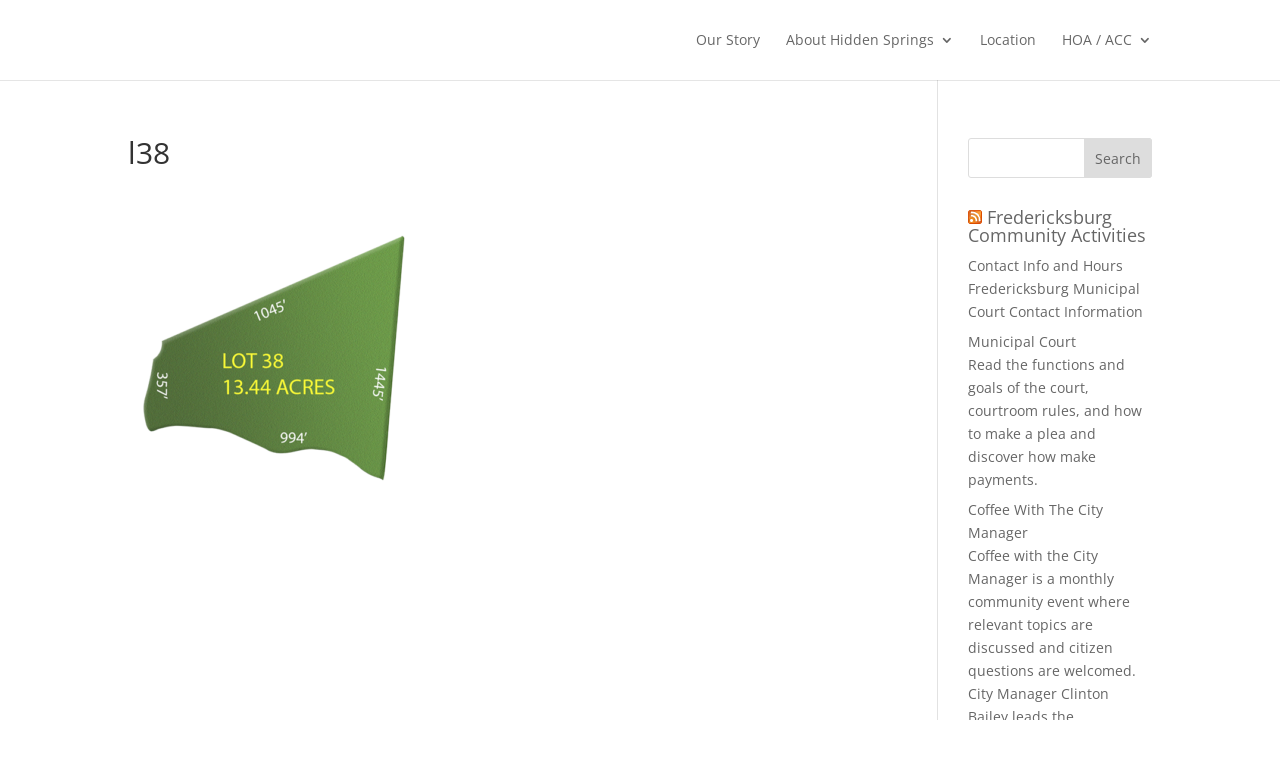

--- FILE ---
content_type: text/javascript; charset=utf-8
request_url: https://www.hidden-springs.com/wp-content/cache/min/1/wp-content/plugins/dp-owl-carousel/js/script-4619e6a41bd600708582d1159b8d0721.js
body_size: -193
content:
jQuery(document).ready(function(){jQuery(".owl-carousel").each(function(){var rotate=jQuery(this).attr('data-rotate');var speed=jQuery(this).attr('data-speed');var hover=jQuery(this).attr('data-hover');var arrow=jQuery(this).attr('data-arrow');var control=jQuery(this).attr('data-control');if(rotate==='on'){rotate=1}else{rotate=0}
if(hover==='on'){hover=!0}else{hover=!1}
if(arrow==='on'){arrow=!0}else{arrow=!1}
if(control==='on'){control=!0}else{control=!1}
jQuery(this).owlCarousel({loop:!0,nav:arrow,dots:control,navText:["",""],margin:8,autoplay:rotate,autoplayTimeout:speed,autoplaySpeed:500,autoplayHoverPause:hover,responsiveClass:!0,responsive:{0:{items:1},600:{items:3},1000:{items:5}}})})})